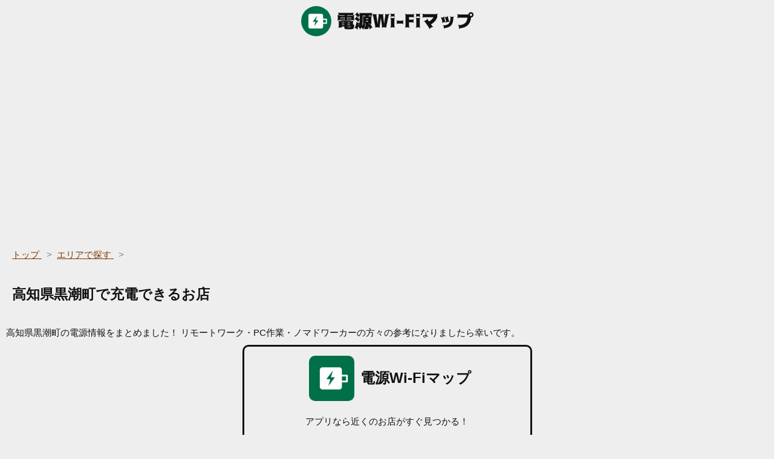

--- FILE ---
content_type: text/html; charset=utf-8
request_url: https://search-maps.com/charge_wifi/area/charge/%E9%AB%98%E7%9F%A5%E7%9C%8C%E9%BB%92%E6%BD%AE%E7%94%BA/
body_size: 7207
content:
<!doctype html>
<html ⚡ data-n-head-ssr lang="ja" data-n-head="%7B%22lang%22:%7B%22ssr%22:%22ja%22%7D%7D">
  <head>
    <title>高知県黒潮町の充電ができるお店</title><meta data-n-head="ssr" charset="utf-8"><meta data-n-head="ssr" name="viewport" content="width=device-width,minimum-scale=1"><meta data-n-head="ssr" property="og:type" content="website"><meta data-n-head="ssr" property="og:url" content="https://search-maps.com"><meta data-n-head="ssr" property="og:twitter:card" content="card"><meta data-n-head="ssr" data-hid="description" name="description" content="高知県黒潮町で充電ができるお店まとめ。営業時間・住所・公式サイトなど、最新情報をゲット！お店の公式サイトを参照しているので正確な情報です。アプリなら位置情報でお店に迷わず行ける！"><meta data-n-head="ssr" data-hid="og:title" property="og:title" content="電源Wi-Fiマップ - 高知県黒潮町"><meta data-n-head="ssr" data-hid="og:description" property="og:description" content="高知県黒潮町のコンセント・Wi-Fi情報まとめ！"><meta data-n-head="ssr" data-hid="og:image" property="og:image" content="https://search-maps.com/logo.png"><link data-n-head="ssr" rel="icon" type="image/x-icon" href="/favicon.ico"><link data-n-head="ssr" rel="canonical" href="https://search-maps.com/charge_wifi/area/charge/%E9%AB%98%E7%9F%A5%E7%9C%8C%E9%BB%92%E6%BD%AE%E7%94%BA"><script data-n-head="ssr" type="application/ld+json">{
            "@context" : "http://schema.org",
            "@type" : "BlogPosting",
            "headline" : "高知県黒潮町の充電ができるお店",
            "image": [
              "https://search-maps.com/charge-wifi/AMP/logo_1x1.png",
              "https://search-maps.com/charge-wifi/AMP/logo_4x3.png",
              "https://search-maps.com/charge-wifi/AMP/logo_16x9.png"
            ],
            "publisher" : {
              "@type" : "Organization",
              "name" : "電源Wi-Fiマップ",
              "logo" : {
                "@type" : "ImageObject",
                "url" : "https://search-maps.com/logo_text.png",
                "height" : "60",
                "width" : "450"
              }
            },
            "author" : {
              "@type" : "Organization",
              "name" : "電源Wi-Fiマップ",
              "url": "https://search-maps.com/"
            },
            "mainEntityOfPage": "https://search-maps.com/charge_wifi/area/charge/高知県黒潮町",
            "description": "高知県黒潮町で充電ができるお店まとめ。営業時間・住所・公式サイトなど、最新情報をゲット！お店の公式サイトを参照しているので正確な情報です。アプリなら位置情報でお店に迷わず行ける！",
            "datePublished" : "2019-12-16T00:00:00+09:00",
            "dateModified" : "2024-2-8T00:00:00+09:00"
          }</script><style amp-custom data-vue-ssr-id="5764bbd8:0 2998b330:0">.svg-inline--fa,svg:not(:root).svg-inline--fa{overflow:visible}.svg-inline--fa{display:inline-block;font-size:inherit;height:1em;vertical-align:-.125em}.svg-inline--fa.fa-lg{vertical-align:-.225em}.svg-inline--fa.fa-w-1{width:.0625em}.svg-inline--fa.fa-w-2{width:.125em}.svg-inline--fa.fa-w-3{width:.1875em}.svg-inline--fa.fa-w-4{width:.25em}.svg-inline--fa.fa-w-5{width:.3125em}.svg-inline--fa.fa-w-6{width:.375em}.svg-inline--fa.fa-w-7{width:.4375em}.svg-inline--fa.fa-w-8{width:.5em}.svg-inline--fa.fa-w-9{width:.5625em}.svg-inline--fa.fa-w-10{width:.625em}.svg-inline--fa.fa-w-11{width:.6875em}.svg-inline--fa.fa-w-12{width:.75em}.svg-inline--fa.fa-w-13{width:.8125em}.svg-inline--fa.fa-w-14{width:.875em}.svg-inline--fa.fa-w-15{width:.9375em}.svg-inline--fa.fa-w-16{width:1em}.svg-inline--fa.fa-w-17{width:1.0625em}.svg-inline--fa.fa-w-18{width:1.125em}.svg-inline--fa.fa-w-19{width:1.1875em}.svg-inline--fa.fa-w-20{width:1.25em}.svg-inline--fa.fa-pull-left{margin-right:.3em;width:auto}.svg-inline--fa.fa-pull-right{margin-left:.3em;width:auto}.svg-inline--fa.fa-border{height:1.5em}.svg-inline--fa.fa-li{width:2em}.svg-inline--fa.fa-fw{width:1.25em}.fa-layers svg.svg-inline--fa{bottom:0;left:0;margin:auto;position:absolute;right:0;top:0}.fa-layers{display:inline-block;height:1em;position:relative;text-align:center;vertical-align:-.125em;width:1em}.fa-layers svg.svg-inline--fa{-webkit-transform-origin:center center;transform-origin:center center}.fa-layers-counter,.fa-layers-text{display:inline-block;position:absolute;text-align:center}.fa-layers-text{left:50%;top:50%;-webkit-transform:translate(-50%,-50%);transform:translate(-50%,-50%);-webkit-transform-origin:center center;transform-origin:center center}.fa-layers-counter{background-color:#ff253a;border-radius:1em;-webkit-box-sizing:border-box;box-sizing:border-box;color:#fff;height:1.5em;line-height:1;max-width:5em;min-width:1.5em;overflow:hidden;padding:.25em;right:0;text-overflow:ellipsis;top:0;-webkit-transform:scale(.25);transform:scale(.25);-webkit-transform-origin:top right;transform-origin:top right}.fa-layers-bottom-right{bottom:0;right:0;top:auto;-webkit-transform:scale(.25);transform:scale(.25);-webkit-transform-origin:bottom right;transform-origin:bottom right}.fa-layers-bottom-left{bottom:0;left:0;right:auto;top:auto;-webkit-transform:scale(.25);transform:scale(.25);-webkit-transform-origin:bottom left;transform-origin:bottom left}.fa-layers-top-right{right:0;top:0;-webkit-transform:scale(.25);transform:scale(.25);-webkit-transform-origin:top right;transform-origin:top right}.fa-layers-top-left{left:0;right:auto;top:0;-webkit-transform:scale(.25);transform:scale(.25);-webkit-transform-origin:top left;transform-origin:top left}.fa-lg{font-size:1.33333em;line-height:.75em;vertical-align:-.0667em}.fa-xs{font-size:.75em}.fa-sm{font-size:.875em}.fa-1x{font-size:1em}.fa-2x{font-size:2em}.fa-3x{font-size:3em}.fa-4x{font-size:4em}.fa-5x{font-size:5em}.fa-6x{font-size:6em}.fa-7x{font-size:7em}.fa-8x{font-size:8em}.fa-9x{font-size:9em}.fa-10x{font-size:10em}.fa-fw{text-align:center;width:1.25em}.fa-ul{list-style-type:none;margin-left:2.5em;padding-left:0}.fa-ul>li{position:relative}.fa-li{left:-2em;position:absolute;text-align:center;width:2em;line-height:inherit}.fa-border{border:.08em solid #eee;border-radius:.1em;padding:.2em .25em .15em}.fa-pull-left{float:left}.fa-pull-right{float:right}.fa.fa-pull-left,.fab.fa-pull-left,.fal.fa-pull-left,.far.fa-pull-left,.fas.fa-pull-left{margin-right:.3em}.fa.fa-pull-right,.fab.fa-pull-right,.fal.fa-pull-right,.far.fa-pull-right,.fas.fa-pull-right{margin-left:.3em}.fa-spin{-webkit-animation:fa-spin 2s linear infinite;animation:fa-spin 2s linear infinite}.fa-pulse{-webkit-animation:fa-spin 1s steps(8) infinite;animation:fa-spin 1s steps(8) infinite}@-webkit-keyframes fa-spin{0%{-webkit-transform:rotate(0);transform:rotate(0)}to{-webkit-transform:rotate(1turn);transform:rotate(1turn)}}@keyframes fa-spin{0%{-webkit-transform:rotate(0);transform:rotate(0)}to{-webkit-transform:rotate(1turn);transform:rotate(1turn)}}.fa-rotate-90{-webkit-transform:rotate(90deg);transform:rotate(90deg)}.fa-rotate-180{-webkit-transform:rotate(180deg);transform:rotate(180deg)}.fa-rotate-270{-webkit-transform:rotate(270deg);transform:rotate(270deg)}.fa-flip-horizontal{-webkit-transform:scaleX(-1);transform:scaleX(-1)}.fa-flip-vertical{-webkit-transform:scaleY(-1);transform:scaleY(-1)}.fa-flip-both,.fa-flip-horizontal.fa-flip-vertical{-webkit-transform:scale(-1);transform:scale(-1)}:root .fa-flip-both,:root .fa-flip-horizontal,:root .fa-flip-vertical,:root .fa-rotate-180,:root .fa-rotate-270,:root .fa-rotate-90{-webkit-filter:none;filter:none}.fa-stack{display:inline-block;height:2em;position:relative;width:2.5em}.fa-stack-1x,.fa-stack-2x{bottom:0;left:0;margin:auto;position:absolute;right:0;top:0}.svg-inline--fa.fa-stack-1x{height:1em;width:1.25em}.svg-inline--fa.fa-stack-2x{height:2em;width:2.5em}.fa-inverse{color:#fff}.sr-only{border:0;clip:rect(0,0,0,0);height:1px;margin:-1px;overflow:hidden;padding:0;position:absolute;width:1px}.sr-only-focusable:active,.sr-only-focusable:focus{clip:auto;height:auto;margin:0;overflow:visible;position:static;width:auto}.svg-inline--fa .fa-primary{fill:currentColor;fill:var(--fa-primary-color,currentColor);opacity:1;opacity:var(--fa-primary-opacity,1)}.svg-inline--fa .fa-secondary{fill:currentColor;fill:var(--fa-secondary-color,currentColor)}.svg-inline--fa .fa-secondary,.svg-inline--fa.fa-swap-opacity .fa-primary{opacity:.4;opacity:var(--fa-secondary-opacity,.4)}.svg-inline--fa.fa-swap-opacity .fa-secondary{opacity:1;opacity:var(--fa-primary-opacity,1)}.svg-inline--fa mask .fa-primary,.svg-inline--fa mask .fa-secondary{fill:#000}.fad.fa-inverse{color:#fff}body{font-family:helvetica,メイリオ,sans-serif;padding:0;background-color:#eee;color:#111;border-color:#111;font-size:15px}@media screen and (max-width:770px){body{font-size:16px}}a{color:#803a00}h1{padding:20px}h2{margin:20px 5px;padding:5px 0;border-bottom:solid;font-size:22px}@media screen and (min-width:770px){h2{margin:20px 10px}}.m5{margin:5px}header{justify-content:center;text-align:center}.link_top,header{display:flex;align-items:center}.link_top{text-decoration:none;padding:10px 0;flex-direction:row}.logo_img{border-radius:100px}footer{padding:10px;font-size:12px;border-top:thin solid}.footer_last_list{display:flex;justify-content:space-between;margin-top:16px;align-items:flex-start;flex-direction:column}@media screen and (min-width:770px){.footer_last_list{flex-direction:row;align-items:center}}.credit{margin:16px 0 0 10px}@media screen and (min-width:770px){.credit{margin:0}}.footer-container{display:flex;flex-direction:column;align-items:center;flex-wrap:wrap;margin:5px}@media screen and (min-width:770px){.footer-container{flex-direction:row;align-items:flex-start;margin:5px}}footer a{margin:5px 10px}@media screen and (min-width:770px){footer{flex-direction:row;justify-content:space-between}}.phone_container{background:url(/light.jpg);background-size:cover;background-repeat:no-repeat;background-position:50%;display:flex;flex-direction:column;align-items:center;padding:20px 30px;color:#fff;text-align:center}@media screen and (min-width:770px){.phone_container{padding:20px 100px}}.phone_description{text-align:center}.phones{display:flex;align-items:center;margin:30px 0}.iphone{left:10px;z-index:1;height:380px}.iphone,.nexus{position:relative}.nexus{right:10px;z-index:0;height:340px}.store_badges{margin:20px}.decimal_list{list-style-type:decimal}.container_firstscreen{background:url(/background.jpg);background-size:cover;background-repeat:no-repeat;background-position:50%;padding:20% 6%;margin:0;display:flex;justify-content:center;align-items:center}@media screen and (max-width:1040px){.container_firstscreen{padding:30% 6%}}.headcopy{display:flex;flex-direction:column;justify-content:center;align-items:center}.headcopy *{color:#eee}.description{margin:0 30px}.download_buttons{flex-direction:column;padding:40px}.button,.download_buttons{display:flex;align-items:center}.button{padding:10px 20px;margin:20px 0;border-radius:30px;width:250px;text-align:center;position:relative;justify-content:center;font-size:14px;font-weight:700;text-decoration:none;background-color:#991999;color:#fff}.button,.button:after,.button:before{-webkit-transition:background-color .3s;transition:background-color .3s}.button:hover{background-color:#ba55d3}@media screen and (min-width:770px){.download_buttons{display:flex;flex-direction:row}.button{margin:20px}}.icon{font-size:28px}.container_section,.container_section p{margin:10px}.container_section_content{margin:5px 10px}.container_download{display:flex;justify-content:center;align-items:center}.subcontainer_download{border-radius:10px;border:solid;padding:5px 0 0;text-align:center}.container_logo{display:flex;justify-content:center;align-items:center}.download_description{margin:10px}.download_title{font-size:24px;font-weight:700;margin:10px 0}.logo_image{border-radius:10px;margin:10px}@media screen and (min-width:770px){.download_description{margin:15px}}.container_badges{display:flex;justify-content:center;align-items:center}.store_badge_google{position:relative;width:135px;height:54px;margin-right:5px}.store_badge_apple{position:relative;width:140px;height:40px}@media screen and (min-width:770px){.store_badge_google{width:213px;height:80px;margin-right:20px}.store_badge_apple{width:240px;height:60px}}.stations_container{display:flex;flex-wrap:wrap}.pref_container{margin-top:10px}.pref{font-weight:700}.store_header_with_icon{margin:40px 20px;display:flex;flex-direction:column}@media screen and (min-width:770px){.store_header_with_icon{flex-direction:row}}.store_title{margin:0;padding:0}@media screen and (min-width:770px){.store_title{margin-left:20px}}.onlyPC{display:none}@media screen and (min-width:770px){.onlyPC{display:inline}}.name_store_title{font-size:24px}@media screen and (min-width:770px){.name_store_title{font-size:32px}}.button_more{padding:7px 15px;margin-top:10px;background-color:#00704a;color:#fff;text-decoration:none;border-radius:30px}.store{margin:0 10px;padding:0 0 15px;border-bottom:thin solid}.headline{display:flex;align-items:center}.breadcrumb-li:after{margin:auto 8px;content:">";color:grey}.associate-section-container{display:flex;align-items:center;flex-direction:column;margin:0 10px}@media screen and (min-width:770px){.associate-section-container{flex-direction:row}}@media screen and (min-width:770px){.associate-section-image-container{margin-right:20px}}.associate-section-description-container{display:flex;flex-direction:column;justify-content:center;margin-left:20px}.associate-section-buttons-container{display:flex;flex-wrap:wrap;justify-content:center}@media screen and (min-width:770px){.associate-section-buttons-container{justify-content:flex-start}}.affiliate-button{display:flex;justify-content:center;align-items:center;font-size:16px;text-decoration:none;border-radius:4px;background-color:#803a00;color:#fff;font-weight:700;transition:all .1s;margin:0 8px 12px;width:240px;height:50px}@media screen and (min-width:770px){.affiliate-button{width:120px;height:40px}}.affiliate-button:hover{margin-top:3px}.affiliate-button:active{margin-top:5px}.amazon-button{background-color:#146eb4;border-bottom:5px solid #043e94}.amazon-button:hover{border-bottom:2px solid #043e94}.amazon-button:active{border-bottom:0 solid #043e94}.rakuten-button{background-color:#bf0000;border-bottom:5px solid #8f0000}.rakuten-button:hover{border-bottom:2px solid #8f0000}.rakuten-button:active{border-bottom:0 solid #8f0000}.yahoo-button{background-color:#ff0027;border-bottom:5px solid #df0007}.yahoo-button:hover{border-bottom:2px solid #df0007}.yahoo-button:active{border-bottom:0 solid #df0007}.news-list-inner{display:flex;margin-bottom:20px;border-radius:8px;text-decoration:none;transition:all .2s ease;flex-direction:row}</style><link rel="preload" href="/_nuxt/static/1707398277/charge_wifi/area/charge/%E9%AB%98%E7%9F%A5%E7%9C%8C%E9%BB%92%E6%BD%AE%E7%94%BA/state.js" as="script"><link rel="preload" href="/_nuxt/static/1707398277/charge_wifi/area/charge/%E9%AB%98%E7%9F%A5%E7%9C%8C%E9%BB%92%E6%BD%AE%E7%94%BA/payload.js" as="script"><link rel="preload" href="/_nuxt/static/1707398277/manifest.js" as="script">
    <style amp-boilerplate>body{-webkit-animation:-amp-start 8s steps(1,end) 0s 1 normal both;-moz-animation:-amp-start 8s steps(1,end) 0s 1 normal both;-ms-animation:-amp-start 8s steps(1,end) 0s 1 normal both;animation:-amp-start 8s steps(1,end) 0s 1 normal both}@-webkit-keyframes -amp-start{from{visibility:hidden}to{visibility:visible}}@-moz-keyframes -amp-start{from{visibility:hidden}to{visibility:visible}}@-ms-keyframes -amp-start{from{visibility:hidden}to{visibility:visible}}@-o-keyframes -amp-start{from{visibility:hidden}to{visibility:visible}}@keyframes -amp-start{from{visibility:hidden}to{visibility:visible}}</style>
    <noscript><style amp-boilerplate>body{-webkit-animation:none;-moz-animation:none;-ms-animation:none;animation:none}</style></noscript>
  <script async src="https://cdn.ampproject.org/v0.js"></script><script async custom-element="amp-ad" src="https://cdn.ampproject.org/v0/amp-ad-0.1.js"></script><script async custom-element="amp-iframe" src="https://cdn.ampproject.org/v0/amp-iframe-0.1.js"></script><script async custom-element="amp-analytics" src="https://cdn.ampproject.org/v0/amp-analytics-0.1.js"></script><script async custom-element="amp-auto-ads" src="https://cdn.ampproject.org/v0/amp-auto-ads-0.1.js"></script><script async custom-element="amp-carousel" src="https://cdn.ampproject.org/v0/amp-carousel-0.1.js"></script></head>
  <body><amp-analytics type="googleanalytics" config="https://amp.analytics-debugger.com/ga4.json" data-credentials="include"> <script type="application/json"> { "vars": { "GA4_MEASUREMENT_ID": "G-BMS1KEBFL7", "GA4_ENDPOINT_HOSTNAME": "www.google-analytics.com", "DEFAULT_PAGEVIEW_ENABLED": true, "GOOGLE_CONSENT_ENABLED": false, "WEBVITALS_TRACKING": false, "PERFORMANCE_TIMING_TRACKING": false, "SEND_DOUBLECLICK_BEACON": false } } </script> </amp-analytics><amp-auto-ads type="adsense" data-ad-client="ca-pub-1700527531354838"></amp-auto-ads>
    <div data-server-rendered="true" id="__nuxt"><div id="__layout"><div><header><a href="/" class="link_top nuxt-link-active"><amp-img layout="fixed" width="50px" height="50px" src="/logo.png" alt="logo" class="logo_img"></amp-img> <amp-img layout="fixed" width="225px" height="30px" src="/logo_text.png" alt="logo_text" class="logo_text" style="margin-left:10px"></amp-img></a> <div itemscope itemtype="https://schema.org/Organization"><meta itemprop="url" content="https://search-maps.com"> <meta itemprop="logo" content="/logo.png"></div></header> <div class="container"><amp-ad width="100vw" height="320" title="top_ad" type="adsense" data-ad-client="ca-pub-1700527531354838" data-ad-slot="3766616700" data-auto-format="rspv" data-full-width=""><div overflow=""></div></amp-ad> <article itemscope itemtype="https://schema.org/BlogPosting"><ol itemscope itemtype="https://schema.org/BreadCrumbList" style="list-style-type:none;display:flex;flex-wrap:wrap;padding:0;margin:20px 0 20px 20px;align-items:center"><meta itemprop="name" content="パンくずリスト"> <li itemprop="itemListElement" itemscope itemtype="https://schema.org/ListItem" class="breadcrumb-li"><a itemprop="item" href="/"><span itemprop="name">トップ</span> <meta itemprop="position" content="1"></a></li><li itemprop="itemListElement" itemscope itemtype="https://schema.org/ListItem" class="breadcrumb-li"><a itemprop="item" href="/charge_wifi/area/charge/"><span itemprop="name">エリアで探す</span> <meta itemprop="position" content="2"></a></li></ol> <div><h1 itemprop="headline">
        高知県黒潮町で充電できるお店<!----></h1></div> <meta itemprop="image" content="https://search-maps.com/charge-wifi/AMP/logo_1x1.png"> <meta itemprop="image" content="https://search-maps.com/charge-wifi/AMP/logo_4x3.png"> <meta itemprop="image" content="https://search-maps.com/charge-wifi/AMP/logo_16x9.png"> <section itemprop="articleBody"><div class="container_section_content"><span>高知県黒潮町の電源情報をまとめました！</span> <span>
  リモートワーク・PC作業・ノマドワーカーの方々の参考になりましたら幸いです。
</span></div> <div class="container_section"><div class="container_download"><div class="subcontainer_download"><div class="container_logo"><amp-img layout="fixed" width="75px" height="75px" src="/logo.png" alt="app_icon" class="logo_image"></amp-img> <div class="download_title">電源Wi-Fiマップ</div></div> <div class="download_description"><div>アプリなら近くのお店がすぐ見つかる！</div></div> <div class="container_badges"><a href="https://itunes.apple.com/jp/app/id1448125892" target="_blank" rel="noopener" class="store_badge_apple"><amp-img layout="fill" alt="Apple Store からダウンロード" src="/apple_badge.svg"></amp-img></a> <a href="https://play.google.com/store/apps/details?id=com.tapandwifi" target="_blank" rel="noopener" class="store_badge_google"><amp-img layout="fill" alt="Google Play で手に入れよう" src="https://play.google.com/intl/en_us/badges/static/images/badges/ja_badge_web_generic.png"></amp-img></a></div></div></div></div> <div><div class="container_section_content"><span>エリア内では見つかりませんでした。ほかの場所で探す方が良いかもしれません.</span></div></div></section> <div itemscope itemtype="https://schema.org/Organization" itemprop="author"><meta itemprop="name" content="電源Wi-Fiマップ"> <meta itemprop="url" content="https://search-maps.com/"></div></article> <amp-ad width="100vw" height="320" title="bottom_ad" type="adsense" data-ad-client="ca-pub-1700527531354838" data-ad-slot="3766616700" data-auto-format="rspv" data-full-width=""><div overflow=""></div></amp-ad> <div class="container_section"><h2>【電源Wi-Fiマップおすすめ】モバイルバッテリー</h2> <div class="container_section_content"><h3>1台は持っておきたい！信頼できる王道モバイルバッテリー</h3> <div class="associate-section-container"><amp-carousel width="250" height="250"><amp-img layout="fixed" alt="Anker PowerCore 10000 PD Redux 25W 1" src="/associates/anker-1000-1.jpg" height="250" width="250"></amp-img> <amp-img layout="fixed" alt="Anker PowerCore 10000 PD Redux 25W 3" src="/associates/anker-1000-3.jpg" height="250" width="250"></amp-img> <amp-img layout="fixed" alt="Anker PowerCore 10000 PD Redux 25W 4" src="/associates/anker-1000-4.jpg" height="250" width="250"></amp-img> <amp-img layout="fixed" alt="Anker PowerCore 10000 PD Redux 25W 5" src="/associates/anker-1000-5.jpg" height="250" width="250"></amp-img> <amp-img layout="fixed" alt="Anker PowerCore 10000 PD Redux 25W 6" src="/associates/anker-1000-6.jpg" height="250" width="250"></amp-img> <amp-img layout="fixed" alt="Anker PowerCore 10000 PD Redux 25W 7" src="/associates/anker-1000-7.jpg" height="250" width="250"></amp-img> <amp-img layout="fixed" alt="Anker PowerCore 10000 PD Redux 25W 2" src="/associates/anker-1000-2.jpg" height="250" width="250"></amp-img></amp-carousel> <div class="associate-section-description-container"><ul style="padding-left:16px"><li style="margin-bottom:4px"><b>急速充電対応！</b>最大3倍早くできます！
          </li> <li style="margin-bottom:4px">
            スマホを複数回充電できる<b>大容量10000mA</b></li> <li style="margin-bottom:4px">
            USB-Cポート搭載で最新機種に対応！
          </li> <li style="margin-bottom:4px">手のひらに収まるコンパクトサイズ</li></ul> <div class="associate-section-buttons-container"><a target="_blank" rel="noopener" href="https://www.amazon.co.jp/dp/B091KLF4B1?th=1&linkCode=ll1&tag=nb-anker-22&linkId=164a5c3e74908295854e9d018d7d3dd2&language=ja_JP&ref_=as_li_ss_tl" class="affiliate-button amazon-button">Amazon</a> <a target="_blank" rel="noopener" href="https://hb.afl.rakuten.co.jp/ichiba/2ea40b83.81dd4f27.2ea40b84.d549992f/_RTLink81262?pc=https%3A%2F%2Fitem.rakuten.co.jp%2Fanker%2Fa1246%2F&link_type=hybrid_url&ut=[base64]" class="affiliate-button rakuten-button">楽天市場</a> <a target="_blank" rel="noopener" href="https://ck.jp.ap.valuecommerce.com/servlet/referral?sid=3676159&pid=888517462&vc_url=https%3A%2F%2Fshopping.yahoo.co.jp%2Fsearch%3Ffirst%3D1%26tab_ex%3Dcommerce%26fr%3Dshp-prop%26mcr%3Ddaaa8889e6be6910c997ac4c8d1a39a8%26ts%3D1673067035%26sretry%3D1%26p%3DAnker%2520PowerCore%252010000%2520PD%2520redux%252025W%26sc_i%3Dshp_pc__searchBox%26area%3D11" class="affiliate-button yahoo-button">Yahoo!</a></div></div></div></div> <div class="container_section_content" style="margin-top:40px"><h3>ワイヤレス充電ならコレ！シンプル・コンパクトな1台</h3> <div class="associate-section-container"><amp-carousel width="250" height="250"><amp-img layout="fixed" alt="anker 622 1" src="/associates/anker-622-1.jpg" height="250" width="250"></amp-img> <amp-img layout="fixed" alt="anker 622 3" src="/associates/anker-622-3.jpg" height="250" width="250"></amp-img> <amp-img layout="fixed" alt="anker 622 6" src="/associates/anker-622-6.jpg" height="250" width="250"></amp-img> <amp-img layout="fixed" alt="anker 622 4" src="/associates/anker-622-4.jpg" height="250" width="250"></amp-img> <amp-img layout="fixed" alt="anker 622 5" src="/associates/anker-622-5.jpg" height="250" width="250"></amp-img> <amp-img layout="fixed" alt="anker 622 7" src="/associates/anker-622-7.jpg" height="250" width="250"></amp-img> <amp-img layout="fixed" alt="anker 622 2" src="/associates/anker-622-2.jpg" height="250" width="250"></amp-img></amp-carousel> <div class="associate-section-description-container"><ul style="padding-left:16px"><li style="margin-bottom:4px"><b>カラーバリエーションが豊富</b>で男女ともにおすすめ！
          </li> <li style="margin-bottom:4px"><b>コードレス</b>で荷物がかさばらない！
          </li> <li style="margin-bottom:4px"><b>折りたたみ式スタンド</b>で動画視聴も快適！
          </li> <li style="margin-bottom:4px">安心の<b>24ヶ月</b>の製品保証！</li></ul> <div class="associate-section-buttons-container"><a target="_blank" rel="noopener" href="https://www.amazon.co.jp/dp/B0B4H3D98M?&linkCode=ll1&tag=anker622-22&linkId=df521cae241475facb712259164f1724&language=ja_JP&ref_=as_li_ss_tl" class="affiliate-button amazon-button">Amazon</a> <a target="_blank" rel="noopener" href="https://hb.afl.rakuten.co.jp/hgc/1743bbba.9e9fb59c.1743bbbb.b6f1178c/_RTLink67670?pc=https%3A%2F%2Fsearch.rakuten.co.jp%2Fsearch%2Fmall%2Fanker%2B622%2F&link_type=text&ut=eyJwYWdlIjoidXJsIiwidHlwZSI6InRleHQiLCJjb2wiOjF9" class="affiliate-button rakuten-button">楽天</a> <a target="_blank" rel="noopener" href="//ck.jp.ap.valuecommerce.com/servlet/referral?sid=3676159&pid=888517462&vc_url=https%3A%2F%2Fshopping.yahoo.co.jp%2Fsearch%3Fp%3Danker%2520622" class="affiliate-button yahoo-button">Yahoo!</a></div></div></div></div></div> <div><h2>その他の地域を調べる</h2> <div class="container_section_content"><div style="display:flex;flex-direction:row;flex-wrap:wrap"><a href="/charge_wifi/area/charge/%E9%AB%98%E7%9F%A5%E7%9C%8C%E9%AB%98%E7%9F%A5%E5%B8%82/" style="padding:10px 5px;margin:5px 5px"><span>高知市</span></a><a href="/charge_wifi/area/charge/%E9%AB%98%E7%9F%A5%E7%9C%8C%E5%AE%A4%E6%88%B8%E5%B8%82/" style="padding:10px 5px;margin:5px 5px"><span>室戸市</span></a><a href="/charge_wifi/area/charge/%E9%AB%98%E7%9F%A5%E7%9C%8C%E5%AE%89%E8%8A%B8%E5%B8%82/" style="padding:10px 5px;margin:5px 5px"><span>安芸市</span></a><a href="/charge_wifi/area/charge/%E9%AB%98%E7%9F%A5%E7%9C%8C%E5%8D%97%E5%9B%BD%E5%B8%82/" style="padding:10px 5px;margin:5px 5px"><span>南国市</span></a><a href="/charge_wifi/area/charge/%E9%AB%98%E7%9F%A5%E7%9C%8C%E5%9C%9F%E4%BD%90%E5%B8%82/" style="padding:10px 5px;margin:5px 5px"><span>土佐市</span></a><a href="/charge_wifi/area/charge/%E9%AB%98%E7%9F%A5%E7%9C%8C%E9%A0%88%E5%B4%8E%E5%B8%82/" style="padding:10px 5px;margin:5px 5px"><span>須崎市</span></a><a href="/charge_wifi/area/charge/%E9%AB%98%E7%9F%A5%E7%9C%8C%E5%AE%BF%E6%AF%9B%E5%B8%82/" style="padding:10px 5px;margin:5px 5px"><span>宿毛市</span></a><a href="/charge_wifi/area/charge/%E9%AB%98%E7%9F%A5%E7%9C%8C%E5%9C%9F%E4%BD%90%E6%B8%85%E6%B0%B4%E5%B8%82/" style="padding:10px 5px;margin:5px 5px"><span>土佐清水市</span></a><a href="/charge_wifi/area/charge/%E9%AB%98%E7%9F%A5%E7%9C%8C%E5%9B%9B%E4%B8%87%E5%8D%81%E5%B8%82/" style="padding:10px 5px;margin:5px 5px"><span>四万十市</span></a><a href="/charge_wifi/area/charge/%E9%AB%98%E7%9F%A5%E7%9C%8C%E9%A6%99%E5%8D%97%E5%B8%82/" style="padding:10px 5px;margin:5px 5px"><span>香南市</span></a><a href="/charge_wifi/area/charge/%E9%AB%98%E7%9F%A5%E7%9C%8C%E9%A6%99%E7%BE%8E%E5%B8%82/" style="padding:10px 5px;margin:5px 5px"><span>香美市</span></a><a href="/charge_wifi/area/charge/%E9%AB%98%E7%9F%A5%E7%9C%8C%E6%9D%B1%E6%B4%8B%E7%94%BA/" style="padding:10px 5px;margin:5px 5px"><span>東洋町</span></a><a href="/charge_wifi/area/charge/%E9%AB%98%E7%9F%A5%E7%9C%8C%E5%A5%88%E5%8D%8A%E5%88%A9%E7%94%BA/" style="padding:10px 5px;margin:5px 5px"><span>奈半利町</span></a><a href="/charge_wifi/area/charge/%E9%AB%98%E7%9F%A5%E7%9C%8C%E7%94%B0%E9%87%8E%E7%94%BA/" style="padding:10px 5px;margin:5px 5px"><span>田野町</span></a><a href="/charge_wifi/area/charge/%E9%AB%98%E7%9F%A5%E7%9C%8C%E5%AE%89%E7%94%B0%E7%94%BA/" style="padding:10px 5px;margin:5px 5px"><span>安田町</span></a><a href="/charge_wifi/area/charge/%E9%AB%98%E7%9F%A5%E7%9C%8C%E5%8C%97%E5%B7%9D%E6%9D%91/" style="padding:10px 5px;margin:5px 5px"><span>北川村</span></a><a href="/charge_wifi/area/charge/%E9%AB%98%E7%9F%A5%E7%9C%8C%E9%A6%AC%E8%B7%AF%E6%9D%91/" style="padding:10px 5px;margin:5px 5px"><span>馬路村</span></a><a href="/charge_wifi/area/charge/%E9%AB%98%E7%9F%A5%E7%9C%8C%E8%8A%B8%E8%A5%BF%E6%9D%91/" style="padding:10px 5px;margin:5px 5px"><span>芸西村</span></a><a href="/charge_wifi/area/charge/%E9%AB%98%E7%9F%A5%E7%9C%8C%E6%9C%AC%E5%B1%B1%E7%94%BA/" style="padding:10px 5px;margin:5px 5px"><span>本山町</span></a><a href="/charge_wifi/area/charge/%E9%AB%98%E7%9F%A5%E7%9C%8C%E5%A4%A7%E8%B1%8A%E7%94%BA/" style="padding:10px 5px;margin:5px 5px"><span>大豊町</span></a><a href="/charge_wifi/area/charge/%E9%AB%98%E7%9F%A5%E7%9C%8C%E5%9C%9F%E4%BD%90%E7%94%BA/" style="padding:10px 5px;margin:5px 5px"><span>土佐町</span></a><a href="/charge_wifi/area/charge/%E9%AB%98%E7%9F%A5%E7%9C%8C%E5%A4%A7%E5%B7%9D%E6%9D%91/" style="padding:10px 5px;margin:5px 5px"><span>大川村</span></a><a href="/charge_wifi/area/charge/%E9%AB%98%E7%9F%A5%E7%9C%8C%E3%81%84%E3%81%AE%E7%94%BA/" style="padding:10px 5px;margin:5px 5px"><span>いの町</span></a><a href="/charge_wifi/area/charge/%E9%AB%98%E7%9F%A5%E7%9C%8C%E4%BB%81%E6%B7%80%E5%B7%9D%E7%94%BA/" style="padding:10px 5px;margin:5px 5px"><span>仁淀川町</span></a><a href="/charge_wifi/area/charge/%E9%AB%98%E7%9F%A5%E7%9C%8C%E4%B8%AD%E5%9C%9F%E4%BD%90%E7%94%BA/" style="padding:10px 5px;margin:5px 5px"><span>中土佐町</span></a><a href="/charge_wifi/area/charge/%E9%AB%98%E7%9F%A5%E7%9C%8C%E4%BD%90%E5%B7%9D%E7%94%BA/" style="padding:10px 5px;margin:5px 5px"><span>佐川町</span></a><a href="/charge_wifi/area/charge/%E9%AB%98%E7%9F%A5%E7%9C%8C%E8%B6%8A%E7%9F%A5%E7%94%BA/" style="padding:10px 5px;margin:5px 5px"><span>越知町</span></a><a href="/charge_wifi/area/charge/%E9%AB%98%E7%9F%A5%E7%9C%8C%E6%A2%BC%E5%8E%9F%E7%94%BA/" style="padding:10px 5px;margin:5px 5px"><span>梼原町</span></a><a href="/charge_wifi/area/charge/%E9%AB%98%E7%9F%A5%E7%9C%8C%E6%97%A5%E9%AB%98%E6%9D%91/" style="padding:10px 5px;margin:5px 5px"><span>日高村</span></a><a href="/charge_wifi/area/charge/%E9%AB%98%E7%9F%A5%E7%9C%8C%E6%B4%A5%E9%87%8E%E7%94%BA/" style="padding:10px 5px;margin:5px 5px"><span>津野町</span></a><a href="/charge_wifi/area/charge/%E9%AB%98%E7%9F%A5%E7%9C%8C%E5%9B%9B%E4%B8%87%E5%8D%81%E7%94%BA/" style="padding:10px 5px;margin:5px 5px"><span>四万十町</span></a><a href="/charge_wifi/area/charge/%E9%AB%98%E7%9F%A5%E7%9C%8C%E5%A4%A7%E6%9C%88%E7%94%BA/" style="padding:10px 5px;margin:5px 5px"><span>大月町</span></a><a href="/charge_wifi/area/charge/%E9%AB%98%E7%9F%A5%E7%9C%8C%E4%B8%89%E5%8E%9F%E6%9D%91/" style="padding:10px 5px;margin:5px 5px"><span>三原村</span></a></div></div></div></div> <footer><div class="footer-container"><a href="/" class="nuxt-link-active" style="text-decoration:none;font-size:16px;font-weight:700">トップ</a> <a href="/charge_wifi/area/charge/" class="nuxt-link-active" style="text-decoration:none;font-size:16px;font-weight:700">充電を探す（地名）</a> <a href="/charge_wifi/charge_near_station/" style="text-decoration:none;font-size:16px;font-weight:700">充電を探す（駅名）</a> <a href="/charge_wifi/area/wifi/" style="text-decoration:none;font-size:16px;font-weight:700">Wi-Fiを探す（地名）</a> <a href="/charge_wifi/wifi_near_station/" style="text-decoration:none;font-size:16px;font-weight:700">Wi-Fiを探す（駅名）</a></div> <div class="footer-container"><a target="_blank" rel="noopener" href="https://tapioca-maps.com" style="text-decoration:none">タピオカマップ
      <svg aria-hidden="true" focusable="false" data-prefix="fas" data-icon="external-link-alt" role="img" xmlns="http://www.w3.org/2000/svg" viewBox="0 0 512 512" class="svg-inline--fa fa-external-link-alt fa-w-16" style="width:12px;margin-left:4px"><path fill="currentColor" d="M432,320H400a16,16,0,0,0-16,16V448H64V128H208a16,16,0,0,0,16-16V80a16,16,0,0,0-16-16H48A48,48,0,0,0,0,112V464a48,48,0,0,0,48,48H400a48,48,0,0,0,48-48V336A16,16,0,0,0,432,320ZM488,0h-128c-21.37,0-32.05,25.91-17,41l35.73,35.73L135,320.37a24,24,0,0,0,0,34L157.67,377a24,24,0,0,0,34,0L435.28,133.32,471,169c15,15,41,4.5,41-17V24A24,24,0,0,0,488,0Z"></path></svg></a> <a target="_blank" rel="noopener" href="https://aquarium.search-maps.com" style="text-decoration:none">水族館マップ
      <svg aria-hidden="true" focusable="false" data-prefix="fas" data-icon="external-link-alt" role="img" xmlns="http://www.w3.org/2000/svg" viewBox="0 0 512 512" class="svg-inline--fa fa-external-link-alt fa-w-16" style="width:12px;margin-left:4px"><path fill="currentColor" d="M432,320H400a16,16,0,0,0-16,16V448H64V128H208a16,16,0,0,0,16-16V80a16,16,0,0,0-16-16H48A48,48,0,0,0,0,112V464a48,48,0,0,0,48,48H400a48,48,0,0,0,48-48V336A16,16,0,0,0,432,320ZM488,0h-128c-21.37,0-32.05,25.91-17,41l35.73,35.73L135,320.37a24,24,0,0,0,0,34L157.67,377a24,24,0,0,0,34,0L435.28,133.32,471,169c15,15,41,4.5,41-17V24A24,24,0,0,0,488,0Z"></path></svg></a> <a target="_blank" rel="noopener" href="https://self-medication.search-maps.com" style="text-decoration:none">セルフメディケーションサーチ
      <svg aria-hidden="true" focusable="false" data-prefix="fas" data-icon="external-link-alt" role="img" xmlns="http://www.w3.org/2000/svg" viewBox="0 0 512 512" class="svg-inline--fa fa-external-link-alt fa-w-16" style="width:12px;margin-left:4px"><path fill="currentColor" d="M432,320H400a16,16,0,0,0-16,16V448H64V128H208a16,16,0,0,0,16-16V80a16,16,0,0,0-16-16H48A48,48,0,0,0,0,112V464a48,48,0,0,0,48,48H400a48,48,0,0,0,48-48V336A16,16,0,0,0,432,320ZM488,0h-128c-21.37,0-32.05,25.91-17,41l35.73,35.73L135,320.37a24,24,0,0,0,0,34L157.67,377a24,24,0,0,0,34,0L435.28,133.32,471,169c15,15,41,4.5,41-17V24A24,24,0,0,0,488,0Z"></path></svg></a></div> <div class="footer_last_list"><div style="margin:0"><a href="/terms_of_service" style="text-decoration:none">利用規約</a> <a href="/privacy_policy" style="text-decoration:none">プライバシーポリシー</a> <a href="https://forms.gle/qoY8UYaGQdJJ6DQw7" style="text-decoration:none">お問い合わせ</a></div> <div class="credit"><svg aria-hidden="true" focusable="false" data-prefix="far" data-icon="copyright" role="img" xmlns="http://www.w3.org/2000/svg" viewBox="0 0 512 512" class="svg-inline--fa fa-copyright fa-w-16" style="width:12px"><path fill="currentColor" d="M256 8C119.033 8 8 119.033 8 256s111.033 248 248 248 248-111.033 248-248S392.967 8 256 8zm0 448c-110.532 0-200-89.451-200-200 0-110.531 89.451-200 200-200 110.532 0 200 89.451 200 200 0 110.532-89.451 200-200 200zm107.351-101.064c-9.614 9.712-45.53 41.396-104.065 41.396-82.43 0-140.484-61.425-140.484-141.567 0-79.152 60.275-139.401 139.762-139.401 55.531 0 88.738 26.62 97.593 34.779a11.965 11.965 0 0 1 1.936 15.322l-18.155 28.113c-3.841 5.95-11.966 7.282-17.499 2.921-8.595-6.776-31.814-22.538-61.708-22.538-48.303 0-77.916 35.33-77.916 80.082 0 41.589 26.888 83.692 78.277 83.692 32.657 0 56.843-19.039 65.726-27.225 5.27-4.857 13.596-4.039 17.82 1.738l19.865 27.17a11.947 11.947 0 0 1-1.152 15.518z"></path></svg> 2020-2023 サーチマップ
    </div></div></footer></div></div></div>
  </body>
</html>


--- FILE ---
content_type: text/javascript; charset=utf-8
request_url: https://search-maps.com/_nuxt/static/1707398277/charge_wifi/area/charge/%E9%AB%98%E7%9F%A5%E7%9C%8C%E9%BB%92%E6%BD%AE%E7%94%BA/payload.js
body_size: -80
content:
__NUXT_JSONP__("/charge_wifi/area/charge/%E9%AB%98%E7%9F%A5%E7%9C%8C%E9%BB%92%E6%BD%AE%E7%94%BA", {data:[{breadCrumb:[{name:"トップ",url:"\u002F"},{name:"エリアで探す",url:"\u002Fcharge_wifi\u002Farea\u002Fcharge\u002F"}],data:[],name:"高知県黒潮町",pref:"高知県",towns:["高知市","室戸市","安芸市","南国市","土佐市","須崎市","宿毛市","土佐清水市","四万十市","香南市","香美市","東洋町","奈半利町","田野町","安田町","北川村","馬路村","芸西村","本山町","大豊町","土佐町","大川村","いの町","仁淀川町","中土佐町","佐川町","越知町","梼原町","日高村","津野町","四万十町","大月町","三原村"]}],fetch:{},mutations:void 0});

--- FILE ---
content_type: text/javascript; charset=utf-8
request_url: https://search-maps.com/_nuxt/static/1707398277/charge_wifi/area/charge/%E9%AB%98%E7%9F%A5%E7%9C%8C%E9%BB%92%E6%BD%AE%E7%94%BA/state.js
body_size: -272
content:
window.__NUXT__=(function(a){return {staticAssetsBase:"\u002F_nuxt\u002Fstatic\u002F1707398277",layout:"default",error:a,serverRendered:true,routePath:"\u002Fcharge_wifi\u002Farea\u002Fcharge\u002F%E9%AB%98%E7%9F%A5%E7%9C%8C%E9%BB%92%E6%BD%AE%E7%94%BA",config:{_app:{basePath:"\u002F",assetsPath:"\u002F_nuxt\u002F",cdnURL:a}}}}(null));